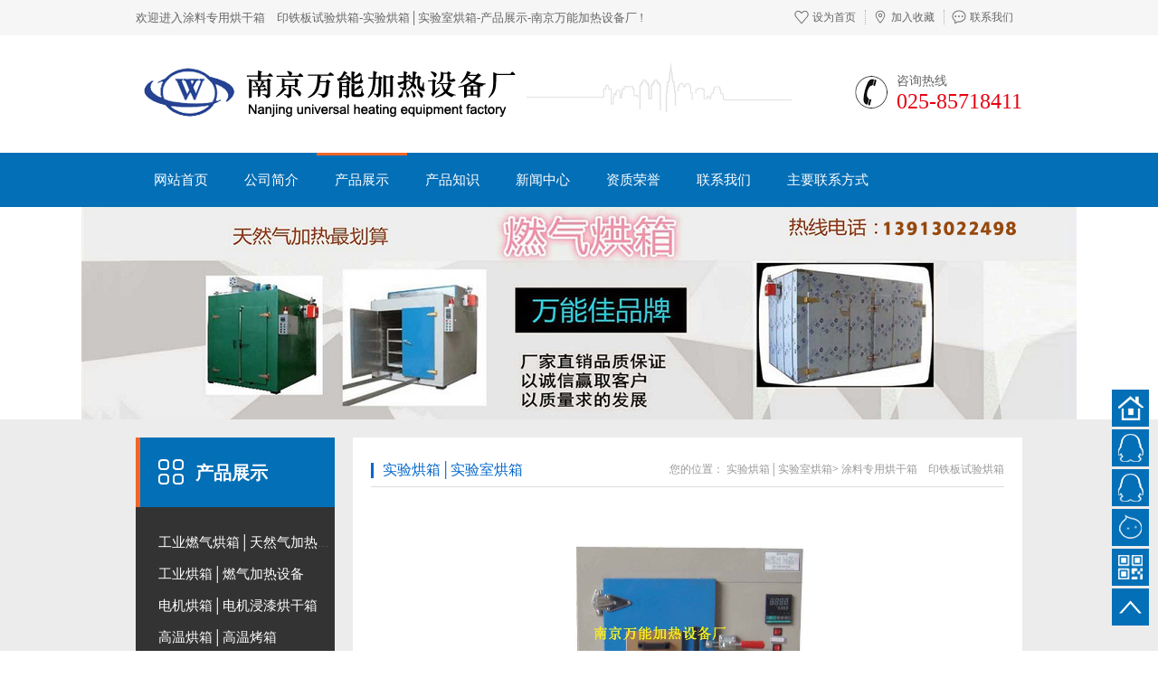

--- FILE ---
content_type: text/html
request_url: http://www.wanlog.com/html/106154108.html
body_size: 7227
content:
<!DOCTYPE html>
<html lang="zh-cn">

<title>涂料专用烘干箱　印铁板试验烘箱-实验烘箱│实验室烘箱-产品展示-南京万能加热设备厂</title>
<meta name="Keywords" content="燃气熔铝炉,电机烘箱,工业燃气烘箱,油漆烘干箱,砂轮硬化炉,油桶烘箱,工业电烤箱,电机烘干箱,高温时效炉,除氢炉,模具加热炉,倾斜式熔铝炉,砂芯烘干炉.燃气加热设备,南京万能加热设备厂">
<meta name="Description" content="南京万能加热设备厂，成立于2003年元月份，是一家工业电炉热处理和烘干设备设计与制造一体化的单位，具有较强的技术力量和设计生产能力，主要产品燃气熔铝炉，燃气烘箱，电机烘箱，油漆烘箱，高温烘箱，砂轮硬化炉，实验烘箱，电机烘干箱，工业电烘箱，高温时效炉，铝合金时效炉,隧道加热箱，实验室电炉，倾斜式熔铝炉，砂型烘干炉，熔腊炉，燃气加热设备。">
<meta name="Author" content="南京万能加热设备厂">
<head>
<meta charset="gb2312"></meta>
<meta http-equiv="X-UA-Compatible" content="IE=edge"></meta>
<title>涂料专用烘干箱　印铁板试验烘箱-实验烘箱│实验室烘箱-产品展示-南京万能加热设备厂</title>
<meta name="Keywords" content="">  
<meta name="description" content=""/>
<link rel="shortcut icon" href=""/>
<link rel="stylesheet" type="text/css" href="../css/base.css">
<link rel="stylesheet" type="text/css" href="../css/style.css">
</head>
<body>
<div class="header">
    <div class="hdtop">
        <div class="container">
            <span class="fl">欢迎进入涂料专用烘干箱　印铁板试验烘箱-实验烘箱│实验室烘箱-产品展示-南京万能加热设备厂 !</span><em class="fr">
            	<a 
  onClick="var strHref=window.location.href;this.style.behavior='url(#default#homepage)';this.setHomePage('http://www.wanlog.com');" 
  href="#" class="nlink1">设为首页</a> 
  <a 
  onClick="window.external.addFavorite('http://www.wanlog.com','涂料专用烘干箱　印铁板试验烘箱-实验烘箱│实验室烘箱-产品展示-南京万能加热设备厂')" 
  href="javascript:;" class="nlink2">加入收藏</a>
  <a href="/html/111-1.html" class="nlink3">联系我们 </a>
        	</em>
        </div>
    </div>
    <div class="hdmid container">
        <div class="hdmid_l fl">
            <h1>
                <a href="javascript:;" title="">
                   <img src="../imagesN/LOGO.png" alt="">
               </a>
           </h1>           
        </div>

        <div class="midline"></div> 

        <div class="hdmid_r fr">
            <img src="../imagesN/mb.png" height="42" width="42">
            <div>
                <span>咨询热线</span>
                <p>025-85718411</p>
            </div>
        </div>
        <div class="clear"></div>
    </div>

    <div class="hddown">
        <div class="container">
            <ul class="menu fl">
				   <LI ><A href="/index.html">网站首页</A><span></span></LI>
	  <LI ><A href="/html/104-114.html">公司简介</A><span></span></LI>
	  <LI class="cur"><A href="/html/106-1.html">产品展示</A><span></span></LI>
	  <LI ><A href="/html/140-1.html">产品知识</A><span></span></LI>
	  <LI ><A href="/html/105-1.html">新闻中心</A><span></span></LI>
	  <LI ><A href="/html/108-1.html">资质荣誉</A><span></span></LI>
	  <LI ><A href="/html/111-1.html">联系我们</A><span></span></LI>
	  <LI ><A href="/html/133-1.html">主要联系方式</A><span></span></LI>
	
				
			</ul>
           
            <div class="clear"></div>
        </div>
    </div>
</div>


<!-- banner图 -->
<div class="topadcs" style="background: url('../imagesN/3.jpg') no-repeat center; height: 235px"></div>



<!-- 中间内容 -->
<div class="cpMain">
    <div class="container">
     
	  
	
	<div class="soleft">
            <h4 class="menutitle"><a href="javascript:;">
			产品展示
			</a></h4>
            <div class="cpsortlist">
                <dl class="nomg">
                     
	<dt><a href="106-146.html" ><span " target="_blank">工业燃气烘箱│天然气加热设备</a></dt>

	
	<dt><a href="106-182.html" ><span " target="_blank">工业烘箱│燃气加热设备</a></dt>

	
	<dt><a href="106-149.html" ><span " target="_blank">电机烘箱│电机浸漆烘干箱</a></dt>

	
	<dt><a href="106-148.html" ><span " target="_blank">高温烘箱│高温烤箱</a></dt>

	
	<dt><a href="106-147.html" ><span " target="_blank">工业电炉│加热设备</a></dt>

	
	<dt><a href="106-152.html" ><span " target="_blank">熔化炉│燃气熔铝炉</a></dt>

	
	<dt><a href="106-153.html" ><span " target="_blank">高温时效炉│铝合金时效炉</a></dt>

	
	<dt><a href="106-150.html" ><span " target="_blank">油漆烘箱│油漆烤箱</a></dt>

	
	<dt><a href="106-183.html" ><span " target="_blank">砂型烘箱│砂芯烘干炉</a></dt>

	
	<dt><a href="106-151.html" ><span " target="_blank">变压器烘箱│变压器固化炉</a></dt>

	
	<dt><a href="106-154.html" ><span style="color: #3469C7"" target="_blank">实验烘箱│实验室烘箱</a></dt>

	
	<dt><a href="106-155.html" ><span " target="_blank">实验电炉│实验室电炉</a></dt>

	
	<dt><a href="106-156.html" ><span " target="_blank">网带炉生产线│隧道烘箱</a></dt>

	
	<dt><a href="106-157.html" ><span " target="_blank">砂轮硬化炉│砂轮固化炉</a></dt>

	
	<dt><a href="106-185.html" ><span " target="_blank">模具预热炉│燃气模具炉</a></dt>

	
	<dt><a href="106-184.html" ><span " target="_blank">电镀除氢炉│去氢炉</a></dt>

	
	<dt><a href="106-158.html" ><span " target="_blank">油桶烘箱│化工原料熔化箱</a></dt>

	
                </dl>
            </div>
            <h4 class="t05 mt10">新闻动态</h4>
            <div class="t05_cons1">
                <ul>
                  
				   
		<li><a href="/html/105118478.html" title="天然气烘箱注意事项！"  target="_blank">
                        天然气烘箱注意事项！
                        </a>
						
						</li>
						 
		<li><a href="/html/105118306.html" title="工业电烤箱 电烘箱在热处理上应用"  target="_blank">
                        工业电烤箱 电烘箱在热处理上..
                        
                        </a>
						
						</li>
						 
		<li><a href="/html/105118475.html" title="燃气熔铝炉 节能方法"  target="_blank">
                        燃气熔铝炉 节能方法
                        </a>
						
						</li>
						 
		<li><a href="/html/105117456.html" title="新型中小企业燃气加热炉 非常实用"  target="_blank">
                        新型中小企业燃气加热炉 非常..
                        
                        </a>
						
						</li>
						 
		<li><a href="/html/105117439.html" title="反射燃气节能熔铝炉方案"  target="_blank">
                        反射燃气节能熔铝炉方案
                        </a>
						
						</li>
						 
		<li><a href="/html/105118380.html" title="新购工业电炉怎样烘干法？"  target="_blank">
                        新购工业电炉怎样烘干法？
                        </a>
						
						</li>
						 
		<li><a href="/html/105118319.html" title="油漆烘箱固化过程,温度设定"  target="_blank">
                        油漆烘箱固化过程,温度设定
                        </a>
						
						</li>
						 
		<li><a href="/html/105117303.html" title="燃气烘箱 能源选择"  target="_blank">
                        燃气烘箱 能源选择
                        </a>
						
						</li>
						 
		<li><a href="/html/105117300.html" title="怎样选择【高温烘箱】设备"  target="_blank">
                        怎样选择【高温烘箱】设备
                        </a>
						
						</li>
						 
		<li><a href="/html/105118299.html" title="工业热处理烘箱运用方式"  target="_blank">
                        工业热处理烘箱运用方式
                        </a>
						
						</li>
						
                </ul>
                <div class="clear"></div>
            </div>     
		
<DIV align=left style="background-color:#FFFFFF; line-height:25px; padding:0px 5px 0px 5px;">
<img src="../images/f-10.jpg" width="210" height="81"><br><div>
	<span style="font-size:16px;">名 称:&nbsp; &nbsp;南京万能加热设备厂</span> 
</div>
<div>
	<span style="font-size:16px;">地 址：南京市栖霞区靖安镇长江经济开发区(（块子桥)</span> 
</div>
<div>
	<span style="font-size:16px;">电 话：025-85704845</span>
</div>
<div>
	<span style="font-size:16px;">传 真：025-85704845</span> 
</div>
<div>
	<strong><span style="font-size:16px;background-color:#DD22DD;">Q　Q：175208062</span></strong> 
</div>
<div>
	<span style="font-size:16px;">联系人：万长龙</span> 
</div>
<div>
	<span style="font-size:16px;background-color:#8CB5F4;">手机 微信：13913022498</span> 
</div>
<div align="center">
	<span style="background-color:#B0F9BE;"><strong><img alt="" src="/attached/image/20191220/20191220160651535153.png" />微信</strong></span> 
</div>
<p align="center">
	<br />
</p> 
        
<br>
</DIV> 
    </DIV>       
         

        <div class="cpright">
            <div class="rtop">
                <h5>
                   
                    <a href="106-154.html"> 
                           实验烘箱│实验室烘箱</a>
				
                </h5>
                <span><em>您的位置：</em>&nbsp;<a href=106-154.html>实验烘箱│实验室烘箱</a>&gt;

<a href="../index.html">涂料专用烘干箱　印铁板试验烘箱</a></span>
            </div>
            <div class="story">
                <div class="agent_con">
                    <div class="age_li_about">
                        
                        <div>
                            <DIV class=newsbox>
     <DIV class=news_detail><div align="center"><a href="../../upload/20148120533745896.jpg" target="_blank"><img src="../../upload/20148120533745896.jpg" height="250" border="0" /></a></div> <H3>涂料专用烘干箱　印铁板试验烘箱</H3>
  <div align="left" style="height:30px; line-height:30px;">&nbsp;<img src="../images/icon_02.gif" width="10" height="11"><strong>&nbsp;产品详细介绍：</strong></div>
   
    <DIV class=text>
      <p><p>
	<strong><a href="http://www.wanlog.com/html/106154108.html" target="_blank"><em>涂料</em>涂装专用实验烘干箱</a>、主要是为各种涂装色彩在印铁板上怎么产生固化保色的作用等化学实验的主要设备，</strong>
</p>
<p>
	一，用途：<br />
主要用于钢板卷材涂料、彩钢板涂料、制罐涂料等需热处理固化的产品的开发及涂料实验烘箱,是卷材涂料生产企业涂料开发、生产检验，彩涂钢板生产企业卷材涂料入厂验收检查理想的实验样板制作烘烤设备。 <br />
二，涂料实验烘箱特点 ：<br />
1.改变传统开门为抽屉式，开启时箱内温度变化小。当门打开又好检修。<br />
2.实验板放入烘箱、关上抽屉后，按涂料工艺温度进行设定、也可另行设计自动计时，到时自动排，加热固化时间准确，操作简便。<br />
3.加热风循环风机，热风直接吹扫到实验板表面，实验板吸收的热均匀可调，可用来模拟彩涂生产线的实际生产情况进行实验。<br />
三，技术参数：
</p>
<p>
	<table width="585" border="1" cellspacing="0" cellpadding="0">
		<tbody>
			<tr>
				<td width="78">
					<p align="center">
						型 号
					</p>
				</td>
				<td width="84">
					<p align="center">
						名称
					</p>
				</td>
				<td width="68">
					<p align="center">
						额定功率（W）
					</p>
				</td>
				<td width="64">
					<p align="center">
						工作温度
					</p>
				</td>
				<td width="60">
					<p align="center">
						电压(V)
					</p>
				</td>
				<td width="132">
					<p align="center">
						工作区尺寸<br />
(长X宽X高mm)
					</p>
				</td>
				<td width="98">
					<p align="center">
						涂料实验尺寸
					</p>
				</td>
			</tr>
			<tr>
				<td width="78">
					<p align="center">
						TNJ101-1
					</p>
				</td>
				<td width="84">
					<p align="center">
						涂料烘箱
					</p>
				</td>
				<td width="68">
					<p align="center">
						3000
					</p>
				</td>
				<td width="64" rowspan="4">
					<p align="center">
						450℃
					</p>
				</td>
				<td width="60" rowspan="3">
					<p align="center">
						220
					</p>
				</td>
				<td width="132">
					<p align="center">
						300×350×350
					</p>
				</td>
				<td width="98">
					<p align="center">
						250X150
					</p>
				</td>
			</tr>
			<tr>
				<td width="78">
					<p align="center">
						TNJ101-2
					</p>
				</td>
				<td width="84">
					<p align="center">
						涂料烘箱
					</p>
				</td>
				<td width="68">
					<p align="center">
						3700
					</p>
				</td>
				<td width="132">
					<p align="center">
						400×400×400
					</p>
				</td>
				<td width="98">
					<p align="center">
						320X220
					</p>
				</td>
			</tr>
			<tr>
				<td width="78">
					<p align="center">
						TNJ101-3
					</p>
				</td>
				<td width="84">
					<p align="center">
						涂料烘箱
					</p>
				</td>
				<td width="68">
					<p align="center">
						4000
					</p>
				</td>
				<td width="132">
					<p align="center">
						400×450×450
					</p>
				</td>
				<td width="98">
					<p align="center">
						350X230
					</p>
				</td>
			</tr>
			<tr>
				<td width="78">
					<p align="center">
						TNJ101-4
					</p>
				</td>
				<td width="84">
					<p align="center">
						涂料烘箱
					</p>
				</td>
				<td width="68">
					<p align="center">
						6000
					</p>
				</td>
				<td width="60">
					<p align="center">
						380
					</p>
				</td>
				<td width="132">
					<p align="center">
						600×600×600
					</p>
				</td>
				<td width="98">
					<p align="center">
						450X250
					</p>
				</td>
			</tr>
		</tbody>
	</table>
</p>
<img src="/upfile/eweb/201573084024315.jpg" border="0" /></p>
    </DIV>
  </DIV>
  
  
  <div class="rt_bot_line"></div>
  <div align="left">上一篇：
                <a href=106154109.html>隔水式烘箱</a>
              </div><div align="left">下一篇：
                <a href=106154107.html>真空实验烘箱</a>
              </div><div align="left" style="margin-top:8px;"><strong><img src="../images/icon_02.gif" width="10" height="11">&nbsp;&nbsp;相关文章</strong></div><div class="wzxg"><ul>
		<li style="width:50%; float:left; border-bottom:1px #ccc dashed; height:30px;">><a href="106146454.html"  target="_blank"  title="定做燃气大型烘箱 自动恒温">定做燃气大型烘箱 自动恒温</a></li>
					  
		<li style="width:50%; float:left; border-bottom:1px #ccc dashed; height:30px;">><a href=""  target="_blank"  title="高温倾斜式熔铝炉 ">高温倾斜式熔铝炉 </a></li>
					  
		<li style="width:50%; float:left; border-bottom:1px #ccc dashed; height:30px;">><a href="106182434.html"  target="_blank"  title="燃气烘箱 天然气烤箱">燃气烘箱 天然气烤箱</a></li>
					  
		<li style="width:50%; float:left; border-bottom:1px #ccc dashed; height:30px;">><a href="106182297.html"  target="_blank"  title="工业烘箱 加热设备 工业电烘箱">工业烘箱 加热设备 工业电烘箱</a></li>
					  
		<li style="width:50%; float:left; border-bottom:1px #ccc dashed; height:30px;">><a href="106146179.html"  target="_blank"  title="工业燃气炉 天然气加热设备厂家直销">工业燃气炉 天然气加热设备厂家直销</a></li>
					  
		<li style="width:50%; float:left; border-bottom:1px #ccc dashed; height:30px;">><a href="106149105.html"  target="_blank"  title="标准电机专用烘箱">标准电机专用烘箱</a></li>
					  
		<li style="width:50%; float:left; border-bottom:1px #ccc dashed; height:30px;">><a href="106158526.html"  target="_blank"  title="油桶专用烘箱生产厂家">油桶专用烘箱生产厂家</a></li>
					  
		<li style="width:50%; float:left; border-bottom:1px #ccc dashed; height:30px;">><a href="106149485.html"  target="_blank"  title="定做非标电机烤箱　大型电机烘箱">定做非标电机烤箱　大型电机烘箱</a></li>
					  
		<li style="width:50%; float:left; border-bottom:1px #ccc dashed; height:30px;">><a href="106152465.html"  target="_blank"  title="节能燃气熔铝炉 天然气熔铝反射炉万能厂家直销 ">节能燃气熔铝炉 天然气熔铝反射炉万能厂家直销...
                    </a></li>
					  
		<li style="width:50%; float:left; border-bottom:1px #ccc dashed; height:30px;">><a href="106185313.html"  target="_blank"  title="台车模具预热炉">台车模具预热炉</a></li>
					  
		<li style="width:50%; float:left; border-bottom:1px #ccc dashed; height:30px;">><a href="106149265.html"  target="_blank"  title="电机防爆烘箱 ">电机防爆烘箱 </a></li>
					  
		<li style="width:50%; float:left; border-bottom:1px #ccc dashed; height:30px;">><a href="106158527.html"  target="_blank"  title="化工原料熔化炉 油桶烘箱 ">化工原料熔化炉 油桶烘箱 </a></li>
					  
		<li style="width:50%; float:left; border-bottom:1px #ccc dashed; height:30px;">><a href="106152216.html"  target="_blank"  title="天然气化铝炉　工业燃气熔铝炉 ">天然气化铝炉　工业燃气熔铝炉 </a></li>
					  
		<li style="width:50%; float:left; border-bottom:1px #ccc dashed; height:30px;">><a href="106158528.html"  target="_blank"  title="大型油桶烘箱 化工原料加热箱">大型油桶烘箱 化工原料加热箱</a></li>
					  
		<li style="width:50%; float:left; border-bottom:1px #ccc dashed; height:30px;">><a href="106149382.html"  target="_blank"  title="电机浸漆烘箱 电机烘干箱">电机浸漆烘箱 电机烘干箱</a></li>
					  
		<li style="width:50%; float:left; border-bottom:1px #ccc dashed; height:30px;">><a href="106182158.html"  target="_blank"  title="除氢炉 去氢炉 专用电镀设备">除氢炉 去氢炉 专用电镀设备</a></li>
					  
		<li style="width:50%; float:left; border-bottom:1px #ccc dashed; height:30px;">><a href="106146123.html"  target="_blank"  title="工业燃气烘箱 天燃气加热烘箱">工业燃气烘箱 天燃气加热烘箱</a></li>
					  
		<li style="width:50%; float:left; border-bottom:1px #ccc dashed; height:30px;">><a href="106152474.html"  target="_blank"  title="新燃气熔铝炉自身反射效果">新燃气熔铝炉自身反射效果</a></li>
					  
		<li style="width:50%; float:left; border-bottom:1px #ccc dashed; height:30px;">><a href="106152220.html"  target="_blank"  title="节能型燃气熔铝炉 天然气熔铝炉">节能型燃气熔铝炉 天然气熔铝炉</a></li>
					  
		<li style="width:50%; float:left; border-bottom:1px #ccc dashed; height:30px;">><a href="106149133.html"  target="_blank"  title="电机烘箱 电机烘干箱">电机烘箱 电机烘干箱</a></li>
					  </ul></div>
</DIV>
                           
                        </div>
                        <br>
                    </div>
                   
                   
                </div>
            </div>
        </div>
        <div class="clear"></div>
    </div>
</div>
<!-- 中间内容end -->
   
<!-- 底部区域 -->

<div class="footer">
    <div class="fttop">
        <ul class="ftmenu container">
          	
			   <LI ><A href="/index.html">网站首页</A></LI>  <LI ><A href="/html/104-114.html">公司简介</A></LI>  <LI ><A href="/html/106-1.html">产品展示</A></LI>  <LI ><A href="/html/140-1.html">产品知识</A></LI>  <LI ><A href="/html/105-1.html">新闻中心</A></LI>  <LI ><A href="/html/108-1.html">资质荣誉</A></LI>  <LI ><A href="/html/111-1.html">联系我们</A></LI>  <LI style="background:none"><A href="/html/133-1.html">主要联系方式</A></LI>
        </ul>
    </div>
    <div class="ftdown container">
        <ul>
            <li class="hotline"><span>咨询热线</span>
                <p>025-8571 8411  </p>
            </li>
            <li class="copyright">
                 <p>地址： 南京市栖霞区靖安镇长江经济开发区 </p> 
                <p class="bq">Copyright(C)2009-2017 南京万能加热设备厂 <a href="http://www.miitbeian.gov.cn" target="_blank">苏ICP备09078492号-4 </a></p>
				<p><A href="/biz/" target=_blank>后台管理</A></p>
            </li>
			 </ul>
			  
    </div>
</div>
<!-- 底部区域end -->


<!-- 右侧侧边栏 -->
<div class="youce">
    <ul>
        <li>
        	<a href="index.html" class="yc1" title="返回首页"></a>
        </li>
        <li>
        	<a href="tencent://message/?uin=544842703&Site=&Menu=yes" target="_blank" class="yc2" title="业务部"></a>
        </li>
        <li>
        	<a href="tencent://message/?uin=175208062&Site=&Menu=yes" target="_blank" class="yc2" title="技术部"></a>
        </li>
		 <li>
        	<a href="http://amos1.taobao.com/msg.aw?site=cntaobao&charset=utf-8&v=2&uid=wanlog&s=1" target="_blank" class="yc6" title="万能加热"></a>
        </li>
        <li>
        	<a href="javascript:;" class="yc3">
	            <div class="wx_box">
	                <div class="yc_weixin">
	                    <span>
	                        <img src="../imagesN/f_ewm.png" height="134" width="134"></span>
	                    <span>扫二维码微信咨询</span>
	                </div>
	            </div>
        	</a>
        </li>
        <li>
        	<a id="gotop" href="javascript:;" class="yc4" title="返回顶部"></a>
        </li>
    </ul>
</div>
<!-- 右侧侧边栏end -->

<script type="text/javascript" src="../js/jquery-1.11.3.min.js"></script>
<script type="text/javascript" src="../js/jquery.toTop.min.js"></script>
<script type="text/javascript">
// 返回顶部
$(function() {
	$('#gotop').toTop({
		autohide: false,    //是否自动隐藏
		position: false,	//定位,如果设置为 false，则需要手动在 css 中设置“按钮”的位置	
		speed: 700			//滚动持续时间
	});
});

// 菜单栏
$('.menu li').mouseout(function(){
	if (!$(this).hasClass('cur')) {
    $('span', this).stop().animate({
      left: '50%',
      width: '0'
    }, 200);
  }
});
 
$('.menu li').mouseover(function(){
	if (!$(this).hasClass('cur')) {
    $('span', this).stop().css('height', '3px');
    $('span', this).animate({
      left: '0',
      width: '100%',
      right: '0'
    }, 350);
  }
});

</script>
</body>
	
</html>



--- FILE ---
content_type: text/css
request_url: http://www.wanlog.com/css/base.css
body_size: 3070
content:
@charset "utf-8";
/* CSS Document */

ul,ol,li{
	list-style: none;
}
a{
	text-decoration: none;
	outline: none;    
	color: #666; 
	/*transition: color 0.3s; 
    -webkit-transition: color 0.3s;
    -moz-transition: color 0.3s;
    -o-transition: color 0.3s;  */   
}
body, div, pre, ul, ol, li, h1, h2, h3, h4, h5, h6, p, img, dl, dt, dd, blockquote,
table, tbody, tfoot, thead, tr, th, td, hr,del,iframe, object,sub, sup, form, 
select, label,fieldset, legend,input, button, textarea {
    margin: 0px;
    padding: 0px;
}
 /*去掉em和i标签的斜体*/
em,i{
	font-style:normal;
}
img,input{
	border: none;
}
img{
	vertical-align: middle;
}
/*去除苹果浏览器和谷歌浏览器输入框得到焦点时边框出现蓝色阴影,  resize: none;禁止文本域拖动*/
input,textarea {
     outline: none;  
     resize: none;
}
body{
	background-color:#fff; 
	overflow-x:hidden; 
	color:#666; 
	font-size:12px; 
	font-family: "microsoft yahei"; 
	position:relative;
}

.header , .content , .container{
	margin-left:auto; 
	margin-right:auto; 
	width:980px;
	font-family:microsoft yahei;
}

/*顶部*/
.header{width:100%; overflow:hidden; background-color:#fff;}

.hdtop{ height: 39px; line-height: 39px; background: #f6f6f6;}
.hdtop .container{ overflow: hidden;}
.hdtop .container *{ display: inline-block;}
.hdtop span{ font-size: 13px; color: #666666;}
.hdtop em{ overflow: hidden; height: 16px; line-height: 16px; margin-top: 11px;}
.hdtop em a{ float: left; color: #666666; padding-left: 20px; padding-right: 10px; margin-left: 8px; border-right:1px dotted #aeaeae;}
.hdtop em .nlink1{background: url(../imagesN/nk1.png) no-repeat left center;}
.hdtop em .nlink2{background: url(../imagesN/nk2.png) no-repeat left center;}
.hdtop em .nlink3{background: url(../imagesN/nk3.png) no-repeat left center; border: none;}
/*hdtop_end*/

.hdmid{ overflow: hidden; height: 130px; position: relative;}
.hdmid .hdmid_l{ overflow: hidden; margin-top: 25px;}
.hdmid .hdmid_l h1{ float: left; overflow: hidden;}
.hdmid .hdmid_l h1 *{ display: inline-block; float: left;}
.hdmid .hdmid_l h1 i{ width: 2px; height: 73px; border-right: 1px dotted #c5c5c5; margin-top: 4px; margin-left: 22px;}
.hdmid .hdmid_l>div{ padding-left: 120px;}
.hdmid .hdmid_l>div h2{ height: 30px; line-height: 30px; color: #f16528; font-size: 20px; margin-top: 11px; margin-bottom: 5px;}
.hdmid .hdmid_l>div p{font-size: 16px; color: #2986e3;}
.hdmid .hdmid_r{overflow: hidden; margin-top: 42px;}
.hdmid .hdmid_r img{display: block; float: left;}
.hdmid .hdmid_r>div{ padding-left: 49px;}
.hdmid .hdmid_r>div span{ font-size: 14px; color: #666666;display: block;}
.hdmid .hdmid_r>div p{ font-size: 24px; color: #E70012; font-family: "microsoft yahei";}
.hdmid .midline{ width: 605px; height: 57px; background: url(../imagesN/tmidbg.png) no-repeat; position: absolute; left:120px; top: 29px; }
/*hdmid_end*/


.hddown{ height: 60px; overflow: hidden; background: #036FB7;}
.hddown .menu{overflow: hidden;}
.hddown .menu li{ float: left; height: 60px; line-height: 60px; position: relative;}
.hddown .menu li a{ display: inline-block; font-size: 15px;  text-decoration: none; color: #fff; padding: 0px 20px;}
/*.hddown .menu li:hover,.hddown .menu li.cur{ border-color: #f16528;}*/
.hddown .menu li span{ width: 0px; height: 0px; background: #f16528; position: absolute; top: 0px; left:50%;}
.hddown .menu li.cur span{ height: 3px; width: 100%; left: 0px;}
.hddown .research{ width: 236px; height: 34px; overflow: hidden; background: url(../imagesN/rsbox.png) no-repeat; margin-top: 13px;}
.hddown .research .cont_text{ width: 180px; height: 18px; line-height: 18px; padding: 9px 0px; color: #fff; border: none; outline: none; background: none; float:left; margin-left: 10px;}
.hddown .research .cont_btn{ width: 34px; height: 34px; float: right; border:none; outline: none; cursor: pointer; margin-right: 2px; background: url(/skin/images/rsbtn.png) no-repeat;}
/*hddown_end*/
.sc{position: absolute;top:48px;right:282px;}
/*----------header_end-----------*/


.footer{ overflow: hidden; background: #2b2b2b;}
.fttop{background: #1a1a1a;}
.fttop .ftmenu{overflow: hidden; height: 15px; padding: 18px 0px;}
.fttop .ftmenu li{ float: left; border-left: 1px dotted #999999;}
.fttop .ftmenu li a{ height: 15px; line-height: 15px; padding: 0px 33px; text-align: center; font-size: 13px; color: #999999;}
.fttop .ftmenu li.nobd{ border: none;}
.ftdown{ height: 128px; position: relative;}
.ftdown ul{ overflow: hidden; padding-top: 33px; margin-left: 300px;}
.ftdown .hotline{ float: left; text-align: right; padding-right: 60px; margin-right: 14px; background: url(../imagesN/mb2.png) no-repeat  right center;}
.ftdown .hotline span{ font-size: 14px; color: #fff;}
.ftdown .hotline p{ font-family:"Microsoft YaHei"; font-size: 24px; color: #f16528;}
.ftdown .copyright{float: left; text-align: left; border-left: 1px dotted #555555; padding-left: 14px;}
.ftdown .copyright p{ line-height: 22px; font-size: 13px; color: #848484;}
.ftdown .copyright p.bq{ font-size: 12px; font-family:"Microsoft YaHei"; color: #666666;}
.ftdown .ysz{ width: 313px; height: 90px; background: url(../imagesN/ysz.png) no-repeat; position: absolute; top: 45px; left: 144px;}

/*qq、返回顶部*/
.youce{width:54px; float:right; position:fixed; right:-3px; bottom:25px;_position:absolute;_bottom:auto;_top:expression(eval(document.documentElement.scrollTop+document.documentElement.clientHeight-this.offsetHeight-(parseInt(this.currentStyle.marginTop,10)||0)-(parseInt(this.currentStyle.marginBottom,10)||0)));_margin-bottom:15px; z-index:10000;}
.youce ul li{margin-bottom:3px; width:41px; background:#036FB7;}
.youce ul li:hover{background:#115989;}
.youce ul li a{display:block; width:41px; height:41px;}
.youce ul li a.yc1{background:url(../imagesN/yc_01.png) no-repeat center;}
.youce ul li a.yc2{background:url(../imagesN/yc_02.png) no-repeat center;}
.youce ul li a.yc6{background:url(../imagesN/yc_06.png) no-repeat center;}
.youce ul li a.yc5{background:url(../imagesN/yc_05.png) no-repeat center;}
.youce ul li a.yc3{background:url(../imagesN/yc_03.png) no-repeat center; width:41px; height:41px; position:relative;}
.youce ul li a.yc3 .wx_box{width:153px; padding-right:9px; display:none; cursor:default; position:absolute; bottom:0px; right:40px;}
.youce ul li a.yc3 .yc_weixin{background:#fff; padding:12px 11px 0px 11px; border:1px solid #d6d6d6;}
.youce ul li a.yc3 .yc_weixin span{display:block; line-height:30px; color:#333; text-align:center;}
.youce ul li a.yc4{background:url(../imagesN/yc_04.png) no-repeat center;}
.youce ul li a.yc3:hover .wx_box{display:inline;}

.mt10{margin-top:10px;}


q:before , q:after{content:'';}
abbr , acronym{border:0;}
a {color:#666; text-decoration:none;}  
a:focus{outline:none;} 
a:hover {text-decoration:underline;}


.tl {text-align:left;}
.tc {text-align:center;}
.tr {text-align:right;}
.bc {margin-left:auto; margin-right:auto;}
.fl {float:left; display:inline;}
.fr {float:right; display:inline;}
.zoom {zoom:1}
.hidden {visibility:hidden;}
.vam {vertical-align:middle;}
.clear{clear:both; height:0; line-height:0; font-size:0;}
p{ 
	word-spacing:-1.5px;
}


.curp{cursor:pointer};

sup{vertical-align:baseline;}
sub{vertical-align:baseline;} 
input,button,textarea,select,optgroup,option{font-family:inherit;font-size:inherit;font-style:inherit;font-weight:inherit;}
input,button,textarea,select{*font-size:100%;}
input,select{vertical-align:middle;}
body{font:12px/1.231 arial,helvetica,clean,sans-serif;}
select,input,button,textarea,button{font:99% arial,helvetica,clean,sans-serif;}
table{font-size:inherit;font:100%; border-collapse:collapse;}
pre,code,kbd,samp,tt{font-family:monospace;*font-size:108%;line-height:100%;}

h1 { font-size:32px;}
h2 { font-size:26px;}
h3 { font-size:20px;}
h4 { font-size:14px;}
h5 { font-size:12px;}
h6 { font-size:10px;}


--- FILE ---
content_type: text/css
request_url: http://www.wanlog.com/css/style.css
body_size: 3464
content:
@charset "utf-8";
/* CSS Document */


table th, table td {
    padding: 5px;
}

.mt10 {
    margin-top: 10px;
}
.t05 {
    padding: 0 10px;
    color: #fff;
    font-size: 14px;
}
.t05 {
    line-height: 40px;
    background: #036FB7;
}


/*分页样式*/
.dede_pages {
	height:30px;
	background:#eeeeee;
    margin: 15px auto;
	width:100%;
	float:left;
	text-align:center;
	display:inline;
}
.dede_pages ul {
	list-style-type: none;
	text-align: center;
}
.dede_pages ul li {
	display: inline;
	margin: 0 2px;
}
.dede_pages ul li select{
	height: 25px;
}
.dede_pages ul li a {
	background:#fff;
	padding:3px 5px;
	line-height:30px;
	margin:0 2px;
	font-family:Arial;
}
.dede_pages ul li a:hover {
	color:#690;
	text-decoration:none;
}
.dede_pages ul li.thisclass, .dede_pages ul li.thisclass a,.pagebox ul li.thisclass a:hover {
	background-color:#F8F8F8;
	padding:2px 4px 2px;
	font-weight:bold;
}
.dede_pages .pageinfo {
	line-height:21px;
	padding:12px 10px 12px 16px;
	color:#999;
}
.dede_pages .pageinfo strong {
	color:#555;
	font-weight:normal;
	margin:0px 2px;
}

/*联系我们页面*/
.cpMain {
    background: #ececec;
    overflow: hidden;
}
.cpMain .container {
    margin-top: 20px;
    padding-bottom: 30px;
}

.nlist{ float:left; width:230px; }
.nlist .nt{  font-weight:normal; padding:18px 0; padding-left:20px; background:#036FB7;}
.nlist .nt a{ font-size:20px; color:#fff; text-decoration:none;}
.nlist .nt p{ font-size:12px; color:#fff; font-family:"Arial"; margin-top:1px;}
.nlist>ul{ padding:20px 15px; background:#fff;}
.nlist>ul>li{}
.nlist>ul>li>a{ display:block; height:40px; line-height:40px;  font-size:14px; color:#333; padding:0 14px; text-decoration:none;}
.nlist>ul>li>a:hover,.nlist>ul>li.cur a{ background:url(../imagesN/liaBg.jpg) no-repeat left center; color:#fff;}
.nlist .dphone{ overflow:hidden; background:#333; padding:20px 0;}
.nlist .dphone dt{ float:left; background:url(../imagesN/phImg.png) no-repeat center; margin-left:5px; width:62px; height:50px;}
.nlist .dphone dd{ margin-left:66px; color:#fff; padding:5px 13px; border-left:1px dotted #5c5c5c;}
.nlist .dphone dd span{ font-size:13px;}
.nlist .dphone dd p{ font-size:20px; font-family:"Arial";}

.t05_cons1 {
    border: solid 1px #d7d7d7;
    border-top: 0;
    padding: 2px 10px;
    margin-bottom: 10px;
    zoom: 1;
    background: #fff;
}
.t05_cons1 li {
    line-height: 25px;
    height: 25px;
    overflow: hidden;
    padding-left: 10px;
    width: 175px;
}

.cpright {
    width: 700px;
    padding: 0 20px;
    background: #fff;
    float: right;
    padding-bottom: 20px;
}
.rtop {
    overflow: hidden;
    padding-top: 28px;
    padding-bottom: 9px;
    border-bottom: 1px solid #dbdbdb;
}
.rtop h5 {
    float: left;
    padding-left: 10px;
    border-left: 3px solid #0668ca;
    font-weight: normal;
    line-height: 16px;
}
.rtop h5 a {
    font-size: 16px;
    color: #0668ca;
}
.rtop span {
    float: right;
}
.rtop span em {
    color: #999;
}
.rtop span a {
    color: #999;
}
.story {
    margin: 40px 0;
}
.agent_con { 
	width:700px;
  	padding-top:10px;
    line-height:24px;
}
.agent_con p { 
	font-size:14px;
}

.agenttop .call {
 	padding-bottom:10px;   
}
.agenttop div {
	font-size:12px; 
	line-height:20px;
}
.agenttop .call span{ 
	font-weight:bold; 
	color:#f00;
	margin:0;
}


.age_con_key {
    width: 660px;
    margin: 0 auto;
}
.rt_bot_line {
    background: #0668ca;
    height: 2px;
    font-size: 0;
    margin-top: 20px;
    margin-bottom: 10px;
}
.age_con_key .age_con_key2 {
    float: right;
}
.agent_con {
    line-height: 24px;
}
.age_con_key .age_con_key1 {
    font-size: 14px;
}
.age_con_key .age_con_key1 span {
    margin: 0;
    font-weight: bold;
}

/*新闻中心页面*/
.newsCont{ background:#ececec; overflow:hidden;}
.newsCont .container{ background:#fff; margin-top:20px;}
.newsCont .nnBox{ padding:0 20px;}
.ntop{ overflow:hidden; padding-top:28px; padding-bottom:9px; border-bottom:1px solid #dbdbdb;}
.ntop>h5{ float:left; font-weight:normal; line-height:20px;}
.ntop>h5>a{ font-size:20px; color:#0668ca;}
.ntop span{ float:right; line-height:20px;}
.ntop span em{ color:#999;}
.ntop span a{ color:#999;}

.xzCont{ margin-top:20px; padding-bottom:54px;}
.xzCont dl{ overflow:hidden; padding:20px; background:#ececec;margin-bottom: 10px;}
.xzCont dt{ float:left;}
.xzCont dt img{ display:block;}
.xzCont dd{ margin-left:24px;}
.xzCont dd h5{ font-weight:normal; line-height:16px; margin-bottom:12px;}
.xzCont dd h5 a{ font-size:16px; color:#0668ca;}
.xzCont dd p{ font-size:13px; line-height:23px; padding-bottom: 15px;}
.xzCont dd span>a{ display:block; width:90px; height:30px; line-height:30px; text-align:center; font-size:13px; color:#ececec; text-decoration:none; background:#777777; margin-top:2px;}
.xzCont ul{ overflow:hidden;}
.xzCont li{ float:left; width:421px; padding:20px; border:1px solid #ececec; border-left-width:3px; margin-right:10px; margin-top:10px;}
.xzCont li.noMl{ margin-right:0;}
.xzCont li h5{ font-weight:normal; line-height:16px; margin-bottom:15px;}
.xzCont li h5 a{ font-size:16px; color:#0668ca;}
.xzCont li p{ font-size:13px; color:#666; line-height:23px; height:46px; overflow:hidden;}
.xzCont li:hover{ border-color:#0668ca;}

/*产品中心页面*/
.cpMain {
    background: #ececec;
    overflow: hidden;
}
.cpMain .container {
    margin-top: 20px;
    padding-bottom: 30px;
}
.soleft{ float:left; width:220px; position:relative; z-index:999;}
.soleft .cpTle{ font-weight:normal;padding:24px 0 23px 22px;background: #0668ca; }
.soleft .cpTle a{ font-size:18px; color:#fff; font-weight:bold;}
.soleft .cpTle p{ font-size:16px; color:#fff; font-weight:bold; margin-bottom:12px;}
.soleft .cpTle p a{color:#fff;font-size:16px;font-weight:bold;}
.soleft .cpTle span{ font-size:14px; color:#eee;}
.soleft>ul{background:#fff;}
.soleft>ul>li{ padding-top:15px; padding-bottom:5px; }
.soleft>ul>li>a{ font-size:16px; color:#333; font-weight:bold; margin-left:23px; padding-left:34px; }
.soleft>ul>li .sl1{ background:url(../imagesN/mtBg.png) no-repeat left center;}

.soleft .cplist{ overflow: hidden; border: 6px solid #0668ca; border-top: none; border-bottom: none;background:#fff;}
.soleft .cplist dl{ overflow: hidden; width: 100%; padding-bottom: 10px; border-bottom: 6px solid #0668ca;}
.soleft .cplist dl dt{ height: 44px; line-height: 44px; overflow: hidden; margin-bottom: 8px; padding-left: 34px; background: url(../imagesN/dtbg.jpg) repeat-x;}
.soleft .cplist dl dt *{ display: inline-block; float: left;}
.soleft .cplist dl dt i{ width: 14px; height: 44px; background: url(../imagesN/dticon.png) no-repeat center;}
.soleft .cplist dl dt a{ display: inline-block; margin-left: 6px; width: 150px; font-size: 16px; color: #0668ca; font-weight: bold; white-space:nowrap; overflow:hidden; text-overflow:ellipsis;}
.soleft .cplist dl dd{ line-height: 36px;  padding-left: 38px; background: url(../imagesN/ddicon.png) no-repeat 38px 13px; white-space:nowrap; overflow:hidden; text-overflow:ellipsis;}
.soleft .cplist dl dd.cur>a{ color:#0668ca;}
.soleft .cplist dl dd>a{ display: inline-block; width: 163px; white-space:nowrap; overflow:hidden; text-overflow:ellipsis; font-size: 14px; color: #333333; margin-left: 15px;}
.soleft .cplist dl dd ul{margin-left: 15px;display:none;}
.soleft .cplist dl dd.cur ul{display:block;}
.soleft .cplist dl dd ul li{line-height: 25px;background:url(../imagesN/ico7.gif) no-repeat left center;padding-left: 10px; }
.soleft .cplist .lastdl{ padding-bottom: 36px;}


.soleft .cpsortlist{ width: 220px; text-align: left; overflow: hidden; background: #333333; padding-bottom: 12px;}
.soleft .menutitle{ height: 50px; border-left: 5px solid #f16528; padding-top: 27px; padding-left: 61px; background: #036FB7 url(../imagesN/cptitle.png) no-repeat 20px 24px;}
.soleft .menutitle a{ font-size: 20px; color: #fff;}
.soleft .cpsortlist{ padding: 10px 0; }
.soleft .cpsortlist dl{ overflow: hidden; background: url(../imagesN/dlb-line.png) no-repeat left top; margin-top: 12px; padding: 10px 5px 10px 25px;}
.soleft .cpsortlist dl.nomg{ padding-top: 0px; background: none;}
.soleft .cpsortlist dl dt{ height: 35px; line-height: 35px; text-align: left; white-space:nowrap; overflow:hidden; text-overflow:ellipsis;}
.soleft .cpsortlist dl dt a{ font-size: 15px; color: #fff;}
.soleft .cpsortlist dl dd{ height: 27px; line-height: 27px; margin: 3px 0px; white-space:nowrap; overflow:hidden; text-overflow:ellipsis;}
.soleft .cpsortlist dl dd a{ display: inline-block; width: 168px; height: 27px; text-decoration: none; line-height: 27px; background: url(../imagesN/sj.png) no-repeat 6px center; padding-left: 18px; font-size: 13px; color: #fff;}
.soleft .cpsortlist dl dd:hover{background: url(../imagesN/dd-hover.png) no-repeat;}
.soleft .cpsortlist dl dd.cur{background: url(../imagesN/dd-hover.png) no-repeat;}
.soleft .cpsortlist dl dt.cur a{color:#f16528}
.soleft .cpsortlist dl dd:hover a{background: url(../imagesN/sj-h.png) no-repeat 6px center;}
.soleft .cpsortlist dl dd.cur a{background: url(../imagesN/sj-h.png) no-repeat 6px center;}

.soleft>ul>li .sl2{ background:url(../imagesN/mtBg.png) no-repeat left center;}
.soleft>ul>li .sedNav{ margin-top:12px;}
.soleft>ul>li .sedNav p{margin-left:8px;background:url(../imagesN/ddicon.png) no-repeat 38px 13px}
.soleft>ul>li .sedNav>p>a{font-size:13px; color:#333; display:block; width:165px; height:37px; line-height:37px; padding-left:47px; }
.soleft>ul>li .sedNav>ul li{font-size:12px; color:#333; display:block;  height:30px; line-height:30px; padding-left:64px;background:url(../imagesN/ico7.gif) no-repeat 55px center; }
.soleft>ul>li .sedNav>ul{display:none;}
.soleft>ul>li .sedNav>ul.cur{display:block;}
.soleft>ul>li .sedNav>p>a:hover{ background:url(../imagesN/liaBg.jpg) no-repeat center;color:#fff;}
.soleft>ul>li.slli.cur{color:rgb(237, 95, 5);}
.soleft>ul>li .sedNav a.cur{ background:url(../imagesN/liaBg.jpg) no-repeat center;color:#fff;}

.cpright{ width:700px; padding:0 20px; background:#fff; float:right;padding-bottom: 20px;}
.rtop{ overflow:hidden; padding-top:28px; padding-bottom:9px; border-bottom:1px solid #dbdbdb;}
.rtop h5{ float:left; padding-left:10px; border-left:3px solid #0668ca; font-weight:normal; line-height:16px;}
.rtop h5 a{ font-size:16px; color:#0668ca;}
.rtop span{ float:right;}
.rtop span em{ color:#999;}
.rtop span a{ color:#999;}

.cpshow{ overflow:hidden; padding-top:20px;}
.cpshow li{ float:left; width:164px; margin-bottom:10px; margin-right:10px;text-align:center;}
.cpshow li.noMl{ margin-right:0;}
.cpshow li img{ display:block; border:1px solid #d3d3d3;}
.cpshow li h4{ line-height:20px; margin-top:10px; margin-bottom:8px;height:35px;}
.cpshow li h4 a{ font-size:16px; color:#0071BD;}
.cpshow li p{ font-size:13px; color:#666; line-height:21px; height:63px; overflow:hidden;}
.cpshow li span{ display:block; overflow:hidden; margin-top:20px;}
.cpshow li span .zx{ float:left; width:103px; height:40px; line-height:40px; text-align:center; font-size:13px; color:#fff; text-decoration:none; border-left:3px solid #333; background:#666;}
.cpshow li span .xq{ float:right; font-size:13px; color:#666; margin-top:14px;}
.cpshow li img:hover{ border-color:#0071BD;}
.cpshow li span .zx:hover{ background:#0668ca; border-left-color:#a23f00;}

